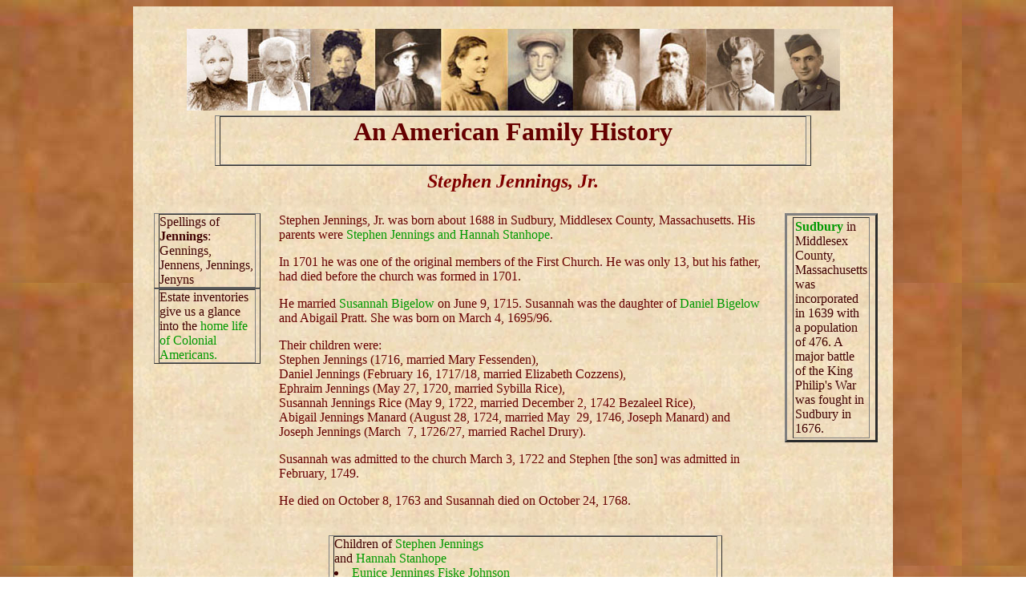

--- FILE ---
content_type: text/html
request_url: https://www.anamericanfamilyhistory.com/Jennings%20Family/JenningsStephen1688.html
body_size: 5407
content:
<!DOCTYPE HTML PUBLIC "-//W3C//DTD HTML 4.01 Transitional//EN">

<html>
<meta name="" content="Genealogy">
<meta name="keywords" content="Genealogy, History, Family, American">
<head>

  <title>Stephen Jennings, Jr.</title>
  <meta http-equiv="Content-Type" content="text/html; charset=utf-8"/>
  <link href="../basic.css" rel="stylesheet" type="text/css">
</head>
<body vlink="#800080" alink="#0000ff" link="#0000ff">
<center>
<table width="75%" border="0" cellpadding="2" cellspacing="2"  >
  <tr valign="top">
    <td width="22%">&nbsp;</td>
    <td width="58%">&nbsp;</td>
    <td width="20%">&nbsp;</td>
  </tr>
  <tr valign="top">
    <td colspan="3"><div align="center"><img src="../Images for Index/newlogo.jpg" alt="logo" width="815" height="102"></div></td>
  </tr>
  <tr valign="top">
    <td colspan="3" valign="bottom"><!-- #BeginLibraryItem "/Library/Heading.lbi" -->
<link href="../library.css" rel="stylesheet" type="text/css">
<style type="text/css">
body,td,th {
	font-family: Georgia, "Times New Roman", Times, serif;
}
</style>
<table width="80%" border="1" align="center" cellpadding="0" cellspacing="0">
  <tr>
    <td ><div><center><h1>An American Family History<br>
      <img name="spacker" src="" width="600" height="1" alt="">    </h1>
    </center></div>
    
  </tr>
</table>
<!-- #EndLibraryItem --></td>
    </tr>
  <tr>
    <td colspan="3"><div align="center">
        <h2>Stephen Jennings, Jr.</h2>
    </div></TD>
  </TR>
  <tbody>
  <tr valign="top">
    <td><!-- #BeginLibraryItem "/Library/Jennings.lbi" -->
<link href="../library.css" rel="stylesheet" type="text/css">
<table width="80%" border="1" align="center" cellpadding="0" cellspacing="0">
  <tr>
    <td class="InsetText">Spellings of <strong>Jennings</strong>:
    Gennings, Jennens, Jennings, Jenyns
  </tr>
</table>
<!-- #EndLibraryItem --><!-- #BeginLibraryItem "/Library/Colonial Homelife.lbi" -->
<link href="../library.css" rel="stylesheet" type="text/css">
<table width="80%" border="1" align="center" cellpadding="0" cellspacing="0">
  <tr>
    <td class="InsetText">Estate inventories give us a glance into the <a href="https://www.amazon.com/Clothes-Colonial-America-American-Colonies/dp/1515797465?crid=2UZPT6XIBW574&dib=eyJ2IjoiMSJ9.[base64].spmrdth-SXBGIXlUcXa0G04wCqd_-_u0bmBXihU8ad0&dib_tag=se&keywords=colonial+american+history.+book+homes&qid=1734529634&sprefix=colonial+american+history.+book+homes%2Caps%2C226&sr=8-3&linkCode=ll1&tag=anamefamhis-20&linkId=8ca570a479d24765dc485ff314f9397c&language=en_US&ref_=as_li_ss_tl">home life of Colonial Americans.</a>
<div> <center>
    </center></div>
  </tr>
</table>
<!-- #EndLibraryItem --></TD>
    <td><p>Stephen Jennings, Jr. was born about 1688  in  Sudbury, Middlesex County, Massachusetts. His parents were <a href="JenningsStephenHannah.html">Stephen Jennings and Hannah  Stanhope</a>.</p>
      <p>In 1701 he was one of the original members of the First Church. He was only 13, but his father, had died before the church was formed in 1701.</p>      
      <p>He married <a href="/Jennings Family/JenningsStephen1688.html#SusannaBigelow">Susannah Bigelow</a> on June 9, 1715. Susannah was the daughter of <a href="/Jennings Family/JenningsStephen1688.html#DanielBigelow">Daniel Bigelow</a> and Abigail Pratt. She was born on March 4, 1695/96.</p>
      <p>Their children were:<br>
Stephen Jennings (1716, married Mary Fessenden), <br>
Daniel Jennings (February  16, 1717/18, married Elizabeth  Cozzens),<br>
Ephraim Jennings (May 27, 1720, married Sybilla Rice), <br>
Susannah Jennings Rice (May 9, 1722, married December 2, 1742 Bezaleel  Rice), <br>
Abigail Jennings Manard (August  28, 1724, married May  29, 1746, Joseph  Manard) and <br>
Joseph Jennings (March  7,  1726/27, married Rachel Drury). </p>
      <p>Susannah   was admitted to the church March 3,  1722 and Stephen [the son] was admitted in February, 1749. </p>
      <p>He died on October 8, 1763 and Susannah died on October  24, 1768.</p>      <br><!-- #BeginLibraryItem "/Library/JenningsStephen.lbi" -->
<link href="../library.css" rel="stylesheet" type="text/css">
<table width="80%" border="1" align="center" cellpadding="0" cellspacing="0">
  <tr>
    <td class="InsetText">
      Children of     <a href="JenningsStephen1660.html">Stephen Jennings</a><br>
      and <a href="../Stanhope Family/StanhopeHannahJennings.html">Hannah Stanhope </a>
        <li><a href="JenningsEuniceFiske.html">Eunice Jennings Fiske Johnson</a></li>
        <li><a href="JenningsStephen1688.html">Stephen Jennings</a></li>
        <li><a href="JenningsHannahWalker.html">Hannah Jennings Walker</a></li>
        <li><a href="JenningsMarthaDedman.html">Martha Jennings Dedman</a></li>
        <li><a href="JenningsSarah1699.html">Sarah Jennings</a></li>
      
  </tr>
</table>
<!-- #EndLibraryItem --><!-- #BeginLibraryItem "/Library/Lady Day.lbi" -->
<link href="../library.css" rel="stylesheet" type="text/css">
<table width="80%" border="1" align="center" cellpadding="0" cellspacing="0">
  <tr>
    <td class="InsetText"><strong>Old Style Calendar</strong><br>
      Before 1752 the year began on <strong>Lady Day</strong>, March 25th,. Dates between January 1st and March 24th were  at the end of the year. Old Style (O.S.) and New Style (N.S.) are used to indicate whether the year has been adjusted. Often both dates are used.
      </tr>
</table>
<!-- #EndLibraryItem --></TD>
    <td><!-- #BeginLibraryItem "/Library/Sudbury.lbi" -->
<link href="../library.css" rel="stylesheet" type="text/css">
<style type="text/css">

</style><table width="80%" border="3" align="center" cellpadding="2" cellspacing="2">
  <tr>
    <td width="100%" height="24" scope="col">
      <p class="InsetText"><strong><a href="https://www.amazon.com/Sudbury-Pictorial-History-Laura-Scott/dp/0898657784?crid=3336ZXX2AUQ4R&dib=eyJ2IjoiMSJ9.[base64].C_vd4T9ME1bYSgUqvJuM1vDiG38lO1Ihv38tSujLWWc&dib_tag=se&keywords=sudbury+history&qid=1739464715&sprefix=sudbury+history%2Caps%2C257&sr=8-1&linkCode=ll1&tag=anamefamhis-20&linkId=d94f8d11ca4aa7baa2ab4484d20ebff5&language=en_US&ref_=as_li_ss_tl">Sudbury</a></strong> in Middlesex County, Massachusetts was incorporated in 1639 with a population of  476. A major battle of the King Philip's  War was fought in Sudbury in 1676.
      </p>
    </td>
  </tr>
</table>
<!-- #EndLibraryItem --></TD>
  </TR>
  <tr valign="top">
    <td>&nbsp;</TD>
    <td><!-- #BeginLibraryItem "/Library/Divider.lbi" -->
<link href="../library.css" rel="stylesheet" type="text/css">
<table width="80%" border="1" align="center" cellpadding="0" cellspacing="0">
  <tr>
    <td class="InsetText"><center><p class="InsetText"><img src="../Images for Index/divider.jpg" width="600" height="121" alt="divider">
        <script async src="//pagead2.googlesyndication.com/pagead/js/adsbygoogle.js"></script>
<!-- sidebar ad -->
<ins class="adsbygoogle"
     style="display:block"
     data-ad-client="ca-pub-5393918107294223"
     data-ad-slot="9608555732"
     data-ad-format="auto"></ins>
<script>
(adsbygoogle = window.adsbygoogle || []).push({});
</script><div id="amzn-assoc-ad-ac9e73af-d3ff-45ea-b0e9-ea90e5107af4"></div><script async src="//z-na.amazon-adsystem.com/widgets/onejs?MarketPlace=US&adInstanceId=ac9e73af-d3ff-45ea-b0e9-ea90e5107af4"></script></center>
    </tr>
</table>
<!-- #EndLibraryItem --></TD>
    <td>&nbsp;</TD>
  </TR>
  <tr valign="top">
    <td><!-- #BeginLibraryItem "/Library/Glorious Revolution 1688.lbi" -->
<link href="../library.css" rel="stylesheet" type="text/css">
<table width="80%" border="1" align="center" cellpadding="0" cellspacing="0">
  <tr>
    <td class="InsetText"><p class="InsetText">In <strong>1688,</strong> during the<strong> <a href="https://www.amazon.com/Glorious-Revolution-Britains-Fight-Liberty/dp/160598034X?crid=1RBECCPI1EGF7&dib=eyJ2IjoiMSJ9.[base64].09Sgm20L-K0VFXAklKVfpdbQMCAeT-0Z9NIEQGRwJ2Y&dib_tag=se&keywords=glorious+revolution+of+1688&qid=1737039644&sprefix=glorious+rev%2Caps%2C197&sr=8-1&linkCode=ll1&tag=anamefamhis-20&linkId=f78f248953a86e668ad6e1289d2c6a3d&language=en_US&ref_=as_li_ss_tl">Glorious Revolution</a></strong>, the Protestant king and queen,William and Mary, took the English throne from Catholic King James II. The bloodless revolution profoundly impacted the American colonies.
    <div><center>
    </center></div>
  </tr>
</table>
<!-- #EndLibraryItem --></TD>
    <td><blockquote>
      <p><span class="InsetText">from <em>A Genealogical History of the Jennings Families in England and America b</em>y William Henry Jennings </span></p>
      <p class="InsetText">Stephen Jennings (Stephen 2813), son of Stephen &amp; Hannah (Stanhope) Jennings. 
        Born 1688 (?) in Framingham, Mass.
        Died Oct. 8,1763 </p>
      <p class="InsetText">        Mar. June 9, 1715    Susannah Bigelow, dau. of Daniel &amp; and Abigail (Pratt) Bigelow. Born Mch. 4, 1695-6 Died Oct. 24, 1768</p>
      <p class="InsetText">Their children: <br>
        Stephen b. Sep. 6, 1716 m. Mary Fessenden<br>
        Daniel b. Feb. 16, 1717-8 m. Elizabeth Cozzens<br>
         Ephraim b. May 27, 1720 in. Sybilla Rice<br>
        Susannah b. May 9, 1722 m. Dec. 2, 1742, Bezaleel Rice<br>
        Abigail b. Aug. 28, 1724 m. May 29, 1746, Joseph Manard.<br>
        Joseph b. Mch. 7, 1726-7 m. Rachel Drury</p>
      <p class="InsetText">He was admitted to the church in February, 1749. His wife was admitted to the church March 3, 1722.</p>
    </blockquote>      </TD>
    <td>&nbsp;</TD>
  </TR>
  <tr valign="top">
    <td>&nbsp;</TD>
    <td><hr></TD>
    <td>&nbsp;</TD>
  </TR>
  <tr valign="top">
    <td>&nbsp;</TD>
    <td><blockquote><span class="InsetText"><em>Family Memorials, Volume 1</em> by Henry Bond<br>
        <strong><a name="DanielBigelow"></a></strong>
      </span>
      
        <p class="InsetText"><strong>Daniel Bigelow</strong>, a tailor, m. Abial. dr. of Thomas Pratt, Sen., of Fram., where he settled after a short residence at Sherburne. His estate was adm. by his wid. 1715.</p>
      </blockquote></TD>
    <td>&nbsp;</TD>
  </TR>
  <tr valign="top">
    <td>&nbsp;</TD>
    <td><hr></TD>
    <td>&nbsp;</TD>
  </TR>
  <tr valign="top">
    <td>&nbsp;</TD>
    <td><blockquote>
      <p><span class="InsetText">from <em>Genealogy of the Bigelow family of America</em> by Gilman   Bigelow Howe</span></p>
      <p class="InsetText"><strong><a name="SusannaBigelow"></a>Susanna [Bigelow]</strong>, b. March 4,   1696; m. June 9, 1715, Stephen Jennings, son of Stephen and Hannah (Stanhope)   Jennings, who was born 1688. They lived in Framingham, where she   was admitted to the church March 3, 1722. He was admitted to the church   Feb., 1749. She died Oct. 24, 1768. He died Oct. 8, 1703, leaving a   family, viz.:<br>
        i. Stephen, b. Sept. 6, 1716; m. July 5, 1737, m. Mary Fessenden; lived in Sudbury; he d. Jan. 6,   1798. <br>
        ii. Daniel, 6. Feb.   16, 1718; m. 1737, Elizabeth Cozzens; lived in Walpole. <br>
        iii. Ephraim, 6. May 27, 1720; To. 1743, Sybilla Rice; lived in Natick. <br>
        iv. Susanna, 6. May 19, 1722; To. Bezaleel Rice; lived in Framingham.
        v. Abigail, b. Aug. 28, 1724; m. Joseph Maynard; lived in Framingham. <br>
        vi. Joseph, 6. March 7, 1727; m. Rachel Drury; lived in Framingham. They had seven children, one of   whom (Susanna) married Nathaniel Biglow of Weston.</em></p>
    </blockquote></TD>
    <td><!-- #BeginLibraryItem "/Library/Framingham.lbi" -->
<link href="../library.css" rel="stylesheet" type="text/css">
<table width="80%" border="1" align="center" cellpadding="0" cellspacing="0">
  <tr>
    <td class="InsetText"><strong><a href="https://www.amazon.com/Framingham-Legends-Lore-American/dp/1596295651?crid=3VPNL4M8OP4KG&dib=eyJ2IjoiMSJ9.[base64].J9QR1q7CJuDFW8Z71foNtqJb2ZzgJTJVqcS_jmzM6K4&dib_tag=se&keywords=framingham&qid=1736617857&sprefix=framingham%2Caps%2C227&sr=8-1&linkCode=ll1&tag=anamefamhis-20&linkId=043d4770ffdc60535fd8fd8540764057&language=en_US&ref_=as_li_ss_tl">Framingham</a>,</strong> Middlesex County, Massachusetts was first known as Danforth’s Farms.
In 1701 the  Framingham Church was organized with the Rev.  John Swift as the town's first minister. In 1706 the town hired its first schoolmaster and in 1716 the first  schoolhouse was built. <div><center>
</center></div> 
  </tr>
</table>
<!-- #EndLibraryItem --></TD>
  </TR>
  <tr valign="top">
    <td>&nbsp;</TD>
    <td>&nbsp;</TD>
    <td>&nbsp;</TD>
  </TR>
  <tr valign="top">
    <td>&nbsp;</TD>
    <td>&nbsp;</TD>
    <td>&nbsp;</TD>
  </TR>
  <tr valign="top">
    <td colspan="3"><!-- #BeginLibraryItem "/Library/Navigation Bar.lbi" --><link href="../library.css" rel="stylesheet" type="text/css">
<script type="text/javascript" src="http://www.google.com/cse/brand?form=cse-search-box&amp;lang=en"></script>
<style type="text/css">
<!--
a {
	color: #003300;
}
a:link {
	text-decoration: none;
	color: #009900;
}
a:visited {
	text-decoration: none;
}
a:hover {
	text-decoration: none;
}
a:active {
	text-decoration: none;
}
body, td, th {
	color: #660000;
}
-->
</style>

<div align="center">
  <table width="90%" border="5" align="center" cellpadding="2" cellspacing="2">
    <tr>
      <td width="17%" class="links"><strong><span class="InsetText"><a href=
"../index.html" class="links">
        <center>
          H O M E
        </center>
        </a></span> </strong></td>
      <td width="17%" ><a href="../Navigation Indexes/Maryland Families.html" class="links"><strong>
        <center>
          Colonial Maryland
        </center>
        </strong></a></td>
      <td width="17%"><span class="links"><a href="../Navigation Indexes/New England.html"><strong>
        <center>
          Colonial New England
        </center>
        </strong></a></span></td>
      <td width="17%" class="links"><a href="../Navigation Indexes/Virginia and North Carolina.html" class="links"><strong>
        <center>
          Colonial Virginia &amp; North Carolina
        </center>
        </strong></a></td>
      <td width="17%"><span class="links"><strong><a href="../Navigation Indexes/Virginia & West Virginia Families.html">
        <center>
          Colonial Virginia &amp; West Virginia
        </center>
        </a></strong></span></td>
      <td width="15%" ><span class="links"><strong><a href="../Navigation Indexes/Quakers.html">
        <center>
          Quakers &amp; Mennonites
        </center>
        </a></strong></span></td>
      <td width="15%" ><span class="links"><a href="../Navigation Indexes/New Jersey Baptists.html"><strong>
        <center>
          New Jersey Baptists
        </center>
        </strong></a></span></td>
      <td width="15%" >&nbsp;</td>
    </tr>
    <tr>
      <td><a href="../Navigation Indexes/German Lutherans.html" class="links"><strong><center>German Lutherans</center></strong></a></td>
      <td class="links"><strong><a href="../Navigation Indexes/Ontario Settlers.html"><center>Ontario Settlers</center></a></strong></td>
      <td class="links"><span class="InsetText"><strong class="links"><a href="../Navigation Indexes/Ohio Pioneers.html"><center>Ohio Pioneers</center></a></strong></span></td>
      <td><span class="InsetText"><a href="../Navigation Indexes/Watagua Families.html" class="links"><strong><center>
      Watauga Settlement
      </center> </strong></a></span></td>
      <td class="InsetText"><strong class="links"><a href="../Navigation Indexes/Pennsylvania Pioneers.html"><center>Pennsylvania Pioneers</center></a></strong></td>
      <td class="InsetText"><strong><span class="links"><a href="../Navigation Indexes/Midwest Pioneers.html"><center>
      Midwest Pioneers
      </center></a></span></strong></td>
      <td class="InsetText"><strong><a href="../Navigation Indexes/Californians.html" class="links"><center>
      Californians
      </center></a></strong></td>
      <td class="InsetText"><span class="links"><strong><a href="../Navigation Indexes/Jewish Immigrants.html"><center>Jewish Immigrants</center></a></strong></span></td>
    </tr>
  </table>
  <p class="InsetText">&copy;Roberta Tuller 2025<br>
    tuller.roberta@gmail.com <br>
    An American Family History is a participant in the Amazon Services LLC Associates Program,<br>
an affiliate advertising program designed to provide a means for sites to earn advertising fees by advertising and linking to Amazon.com.<br>
As an Amazon Associate I earn from qualifying purchases.<br>
  </p>
  <br>
  <g:plusone></g:plusone>
  <p class="credit"> </p>
  </blockquote>
  <center>
  <script async src="//pagead2.googlesyndication.com/pagead/js/adsbygoogle.js"></script> 
  <!-- 728x90, created 3/25/09 --> 
  <ins class="adsbygoogle"
     style="display:inline-block;width:728px;height:90px"
     data-ad-client="ca-pub-5393918107294223"
     data-ad-slot="6937017536"></ins> 
  <script>
(adsbygoogle = window.adsbygoogle || []).push({});
</script> 
<div id="amzn-assoc-ad-2cdc966d-531b-44f6-9bd5-fa4143d897b0"></div><script async src="//z-na.amazon-adsystem.com/widgets/onejs?MarketPlace=US&adInstanceId=2cdc966d-531b-44f6-9bd5-fa4143d897b0"></script>
</div>
<!-- #EndLibraryItem --></TD>
  </TR>
  <tr valign="top">
    <td colspan="3"><div align="center"><a href="JenningsStephen1688.html" target="_top">Back to Top</a></div></TD>
    </TR>
  </TBODY></TABLE>
</center>
</body>
</html>



--- FILE ---
content_type: text/html; charset=utf-8
request_url: https://www.google.com/recaptcha/api2/aframe
body_size: 267
content:
<!DOCTYPE HTML><html><head><meta http-equiv="content-type" content="text/html; charset=UTF-8"></head><body><script nonce="zKwmloB3S9fmtzp30nM5KQ">/** Anti-fraud and anti-abuse applications only. See google.com/recaptcha */ try{var clients={'sodar':'https://pagead2.googlesyndication.com/pagead/sodar?'};window.addEventListener("message",function(a){try{if(a.source===window.parent){var b=JSON.parse(a.data);var c=clients[b['id']];if(c){var d=document.createElement('img');d.src=c+b['params']+'&rc='+(localStorage.getItem("rc::a")?sessionStorage.getItem("rc::b"):"");window.document.body.appendChild(d);sessionStorage.setItem("rc::e",parseInt(sessionStorage.getItem("rc::e")||0)+1);localStorage.setItem("rc::h",'1769783016011');}}}catch(b){}});window.parent.postMessage("_grecaptcha_ready", "*");}catch(b){}</script></body></html>